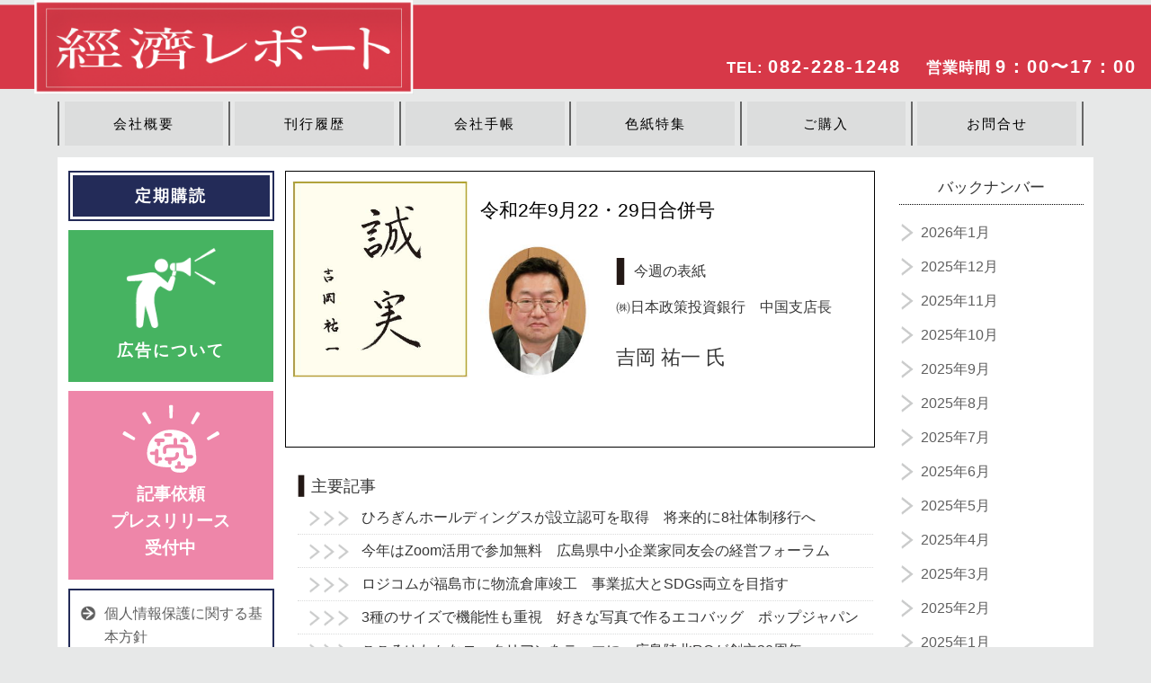

--- FILE ---
content_type: text/html; charset=UTF-8
request_url: https://keizaireport.co.jp/2020/09/23/%E4%BB%A4%E5%92%8C2%E5%B9%B49%E6%9C%8822%E3%83%BB29%E6%97%A5%E5%90%88%E4%BD%B5%E5%8F%B7/
body_size: 7625
content:
<!DOCTYPE html>
<!--[if IE 6]>
<html id="ie6" lang="ja">
<![endif]-->
<!--[if IE 7]>
<html id="ie7" lang="ja">
<![endif]-->
<!--[if IE 8]>
<html id="ie8" lang="ja">
<![endif]-->
<!--[if !(IE 6) & !(IE 7) & !(IE 8)]><!-->
<html lang="ja">
<!--<![endif]-->
<head>
<meta charset="UTF-8" />
<meta name="viewport" content="width=device-width" />
<title>
令和2年9月22・29日合併号 | 経済レポート	</title>
<link rel="profile" href="http://gmpg.org/xfn/11" />
	<!--
<link rel="stylesheet" type="text/css" media="all" href="https://keizaireport.co.jp/wp/wp-content/themes/twentyeleven/style.css" />
-->
<link rel="stylesheet" type="text/css" media="all" href="https://keizaireport.co.jp/wp/wp-content/themes/twentyeleven/main2018.css?20191001" />
<link rel="stylesheet" type="text/css" media="all" href="https://keizaireport.co.jp/wp/wp-content/themes/twentyeleven/sub.css?20190510" />
<link rel="stylesheet" type="text/css" media="all" href="https://keizaireport.co.jp/wp/wp-content/themes/twentyeleven/keireposp.css?20190510" />
<script type="text/javascript" src="https://keizaireport.co.jp/wp/wp-content/themes/twentyeleven/js/heightLine.js"></script>
	
<link rel="pingback" href="https://keizaireport.co.jp/wp/xmlrpc.php" />
<!--[if lt IE 9]>
<script src="https://keizaireport.co.jp/wp/wp-content/themes/twentyeleven/js/html5.js" type="text/javascript"></script>
<![endif]-->
<link rel='dns-prefetch' href='//webfonts.sakura.ne.jp' />
<link rel='dns-prefetch' href='//s0.wp.com' />
<link rel='dns-prefetch' href='//secure.gravatar.com' />
<link rel='dns-prefetch' href='//s.w.org' />
<link rel="alternate" type="application/rss+xml" title="経済レポート &raquo; フィード" href="https://keizaireport.co.jp/feed/" />
<link rel="alternate" type="application/rss+xml" title="経済レポート &raquo; コメントフィード" href="https://keizaireport.co.jp/comments/feed/" />
<link rel="alternate" type="application/rss+xml" title="経済レポート &raquo; 令和2年9月22・29日合併号 のコメントのフィード" href="https://keizaireport.co.jp/2020/09/23/%e4%bb%a4%e5%92%8c2%e5%b9%b49%e6%9c%8822%e3%83%bb29%e6%97%a5%e5%90%88%e4%bd%b5%e5%8f%b7/feed/" />
		<script type="text/javascript">
			window._wpemojiSettings = {"baseUrl":"https:\/\/s.w.org\/images\/core\/emoji\/11\/72x72\/","ext":".png","svgUrl":"https:\/\/s.w.org\/images\/core\/emoji\/11\/svg\/","svgExt":".svg","source":{"concatemoji":"https:\/\/keizaireport.co.jp\/wp\/wp-includes\/js\/wp-emoji-release.min.js?ver=4.9.26"}};
			!function(e,a,t){var n,r,o,i=a.createElement("canvas"),p=i.getContext&&i.getContext("2d");function s(e,t){var a=String.fromCharCode;p.clearRect(0,0,i.width,i.height),p.fillText(a.apply(this,e),0,0);e=i.toDataURL();return p.clearRect(0,0,i.width,i.height),p.fillText(a.apply(this,t),0,0),e===i.toDataURL()}function c(e){var t=a.createElement("script");t.src=e,t.defer=t.type="text/javascript",a.getElementsByTagName("head")[0].appendChild(t)}for(o=Array("flag","emoji"),t.supports={everything:!0,everythingExceptFlag:!0},r=0;r<o.length;r++)t.supports[o[r]]=function(e){if(!p||!p.fillText)return!1;switch(p.textBaseline="top",p.font="600 32px Arial",e){case"flag":return s([55356,56826,55356,56819],[55356,56826,8203,55356,56819])?!1:!s([55356,57332,56128,56423,56128,56418,56128,56421,56128,56430,56128,56423,56128,56447],[55356,57332,8203,56128,56423,8203,56128,56418,8203,56128,56421,8203,56128,56430,8203,56128,56423,8203,56128,56447]);case"emoji":return!s([55358,56760,9792,65039],[55358,56760,8203,9792,65039])}return!1}(o[r]),t.supports.everything=t.supports.everything&&t.supports[o[r]],"flag"!==o[r]&&(t.supports.everythingExceptFlag=t.supports.everythingExceptFlag&&t.supports[o[r]]);t.supports.everythingExceptFlag=t.supports.everythingExceptFlag&&!t.supports.flag,t.DOMReady=!1,t.readyCallback=function(){t.DOMReady=!0},t.supports.everything||(n=function(){t.readyCallback()},a.addEventListener?(a.addEventListener("DOMContentLoaded",n,!1),e.addEventListener("load",n,!1)):(e.attachEvent("onload",n),a.attachEvent("onreadystatechange",function(){"complete"===a.readyState&&t.readyCallback()})),(n=t.source||{}).concatemoji?c(n.concatemoji):n.wpemoji&&n.twemoji&&(c(n.twemoji),c(n.wpemoji)))}(window,document,window._wpemojiSettings);
		</script>
		<style type="text/css">
img.wp-smiley,
img.emoji {
	display: inline !important;
	border: none !important;
	box-shadow: none !important;
	height: 1em !important;
	width: 1em !important;
	margin: 0 .07em !important;
	vertical-align: -0.1em !important;
	background: none !important;
	padding: 0 !important;
}
</style>
<link rel='stylesheet' id='contact-form-7-css'  href='https://keizaireport.co.jp/wp/wp-content/plugins/contact-form-7/includes/css/styles.css?ver=5.0.2' type='text/css' media='all' />
<link rel='stylesheet' id='contact-form-7-confirm-css'  href='https://keizaireport.co.jp/wp/wp-content/plugins/contact-form-7-add-confirm/includes/css/styles.css?ver=5.1' type='text/css' media='all' />
<link rel='stylesheet' id='dashicons-css'  href='https://keizaireport.co.jp/wp/wp-includes/css/dashicons.min.css?ver=4.9.26' type='text/css' media='all' />
<link rel='stylesheet' id='jetpack-widget-social-icons-styles-css'  href='https://keizaireport.co.jp/wp/wp-content/plugins/jetpack/modules/widgets/social-icons/social-icons.css?ver=20170506' type='text/css' media='all' />
<link rel='stylesheet' id='jetpack_css-css'  href='https://keizaireport.co.jp/wp/wp-content/plugins/jetpack/css/jetpack.css?ver=6.3.7' type='text/css' media='all' />
<script type='text/javascript' src='https://keizaireport.co.jp/wp/wp-includes/js/jquery/jquery.js?ver=1.12.4'></script>
<script type='text/javascript' src='https://keizaireport.co.jp/wp/wp-includes/js/jquery/jquery-migrate.min.js?ver=1.4.1'></script>
<script type='text/javascript' src='//webfonts.sakura.ne.jp/js/sakura.js?ver=2.0.0'></script>
<link rel='https://api.w.org/' href='https://keizaireport.co.jp/wp-json/' />
<link rel="EditURI" type="application/rsd+xml" title="RSD" href="https://keizaireport.co.jp/wp/xmlrpc.php?rsd" />
<link rel="wlwmanifest" type="application/wlwmanifest+xml" href="https://keizaireport.co.jp/wp/wp-includes/wlwmanifest.xml" /> 
<link rel='prev' title='令和2年9月15日号' href='https://keizaireport.co.jp/2020/09/15/%e4%bb%a4%e5%92%8c2%e5%b9%b49%e6%9c%8815%e6%97%a5%e5%8f%b7/' />
<link rel='next' title='令和2年10月6日号' href='https://keizaireport.co.jp/2020/10/06/%e4%bb%a4%e5%92%8c2%e5%b9%b410%e6%9c%886%e6%97%a5%e5%8f%b7/' />
<meta name="generator" content="WordPress 4.9.26" />
<link rel="canonical" href="https://keizaireport.co.jp/2020/09/23/%e4%bb%a4%e5%92%8c2%e5%b9%b49%e6%9c%8822%e3%83%bb29%e6%97%a5%e5%90%88%e4%bd%b5%e5%8f%b7/" />
<link rel='shortlink' href='https://wp.me/pa6YEA-oA' />
<link rel="alternate" type="application/json+oembed" href="https://keizaireport.co.jp/wp-json/oembed/1.0/embed?url=https%3A%2F%2Fkeizaireport.co.jp%2F2020%2F09%2F23%2F%25e4%25bb%25a4%25e5%2592%258c2%25e5%25b9%25b49%25e6%259c%258822%25e3%2583%25bb29%25e6%2597%25a5%25e5%2590%2588%25e4%25bd%25b5%25e5%258f%25b7%2F" />
<link rel="alternate" type="text/xml+oembed" href="https://keizaireport.co.jp/wp-json/oembed/1.0/embed?url=https%3A%2F%2Fkeizaireport.co.jp%2F2020%2F09%2F23%2F%25e4%25bb%25a4%25e5%2592%258c2%25e5%25b9%25b49%25e6%259c%258822%25e3%2583%25bb29%25e6%2597%25a5%25e5%2590%2588%25e4%25bd%25b5%25e5%258f%25b7%2F&#038;format=xml" />

<link rel='dns-prefetch' href='//v0.wordpress.com'/>
<style type='text/css'>img#wpstats{display:none}</style><script src="https://ajaxzip3.github.io/ajaxzip3.js" charset="UTF-8"></script>
    <script type="text/javascript">
    jQuery(function($){
    $("#zip").attr('onKeyUp', 'AjaxZip3.zip2addr(this,\'\',\'address\',\'address\');');
    $("#zip2").attr('onKeyUp', 'AjaxZip3.zip2addr(\'zip1\',\'zip2\',\'prefecture\',\'city\',\'street\');');
});</script><style type="text/css" id="custom-background-css">
body.custom-background { background-color: #e7e8e8; }
</style>

<!-- Jetpack Open Graph Tags -->
<meta property="og:type" content="article" />
<meta property="og:title" content="令和2年9月22・29日合併号" />
<meta property="og:url" content="https://keizaireport.co.jp/2020/09/23/%e4%bb%a4%e5%92%8c2%e5%b9%b49%e6%9c%8822%e3%83%bb29%e6%97%a5%e5%90%88%e4%bd%b5%e5%8f%b7/" />
<meta property="og:description" content="令和2年9月22・29日合併号 今週の表紙 ㈱日本政策投資銀行　中国支店長 吉岡 祐一 氏 &nbsp; 主要&hellip;" />
<meta property="article:published_time" content="2020-09-23T02:23:26+00:00" />
<meta property="article:modified_time" content="2020-09-23T02:25:14+00:00" />
<meta property="og:site_name" content="経済レポート" />
<meta property="og:image" content="https://keizaireport.co.jp/wp/wp-content/uploads/2020/09/20200922.jpg" />
<meta property="og:image:width" content="349" />
<meta property="og:image:height" content="535" />
<meta property="og:locale" content="ja_JP" />
<meta name="twitter:text:title" content="令和2年9月22・29日合併号" />
<meta name="twitter:image" content="https://keizaireport.co.jp/wp/wp-content/uploads/2020/09/20200922.jpg?w=640" />
<meta name="twitter:card" content="summary_large_image" />

<!-- End Jetpack Open Graph Tags -->
<link rel="stylesheet" href="https://keizaireport.co.jp/wp/wp-content/themes/twentyeleven/flexslider.css" type="text/css" />
<script type="text/javascript" src="https://ajax.googleapis.com/ajax/libs/jquery/1.11.1/jquery.min.js"></script>
<script type="text/javascript" src="https://keizaireport.co.jp/wp/wp-content/themes/twentyeleven/js/jquery.flexslider.js"></script>
<script type="text/javascript">
$(window).load(function() {
	$('.flexslider').flexslider({
		animation: "slide"
	});
});
</script>
</head>

<body class="post-template-default single single-post postid-1524 single-format-standard custom-background singular two-column left-sidebar">
<div id="fb-root"></div>
<script>(function(d, s, id) {
  var js, fjs = d.getElementsByTagName(s)[0];
  if (d.getElementById(id)) return;
  js = d.createElement(s); js.id = id;
  js.src = 'https://connect.facebook.net/ja_JP/sdk.js#xfbml=1&version=v3.0';
  fjs.parentNode.insertBefore(js, fjs);
}(document, 'script', 'facebook-jssdk'));</script>

<div id="page" class="hfeed">
<header id="branding" role="banner">
			<hgroup>
				<h1 id="site-title"><span><a href="https://keizaireport.co.jp/" rel="home"><img src="https://keizaireport.co.jp/wp/wp-content/uploads/2018/06/keirepologo.png"  alt="経済レポート"/></a></span></h1>
				<h2 class="phone"><span class="komoji">TEL:</span>082-228-1248<br class="pcnon">
<span class="komoji">営業時間</span>9：00〜17：00 </h2>
</hgroup>
</header><!-- #branding -->
			<nav id="access" role="navigation">
			<div class="menu"><ul>
<li class="page_item page-item-1"><a href="https://keizaireport.co.jp/aboutus/">会社概要</a></li>
<li class="page_item page-item-2"><a href="https://keizaireport.co.jp/report/">刊行履歴</a></li>
<li class="page_item page-item-3"><a href="https://keizaireport.co.jp/business/">会社手帳</a></li>
<li class="page_item page-item-4"><a href="https://keizaireport.co.jp/messageboard/">色紙特集</a></li>
<li class="page_item page-item-5"><a href="https://keizaireport.co.jp/order/">ご購入</a></li>
<li class="page_item page-item-6"><a href="https://keizaireport.co.jp/contactus/">お問合せ</a></li>
</ul></div></nav><!--シングルページ-->
<div id="main">
		<div id="primary">
			<div id="content" role="main">
<div class="leftside">	
				

					
<article id="post-1524" class="post-1524 post type-post status-publish format-standard has-post-thumbnail hentry category-report">
	<header class="entry-header">
		<h1 class="entry-title">令和2年9月22・29日合併号</h1>

				<div class="entry-meta">
			<span class="sep">投稿日時: </span><a href="https://keizaireport.co.jp/2020/09/23/%e4%bb%a4%e5%92%8c2%e5%b9%b49%e6%9c%8822%e3%83%bb29%e6%97%a5%e5%90%88%e4%bd%b5%e5%8f%b7/" title="11:23 AM" rel="bookmark"><time class="entry-date" datetime="2020-09-23T11:23:26+00:00">2020年9月23日</time></a><span class="by-author"> <span class="sep"> 投稿者: </span> <span class="author vcard"><a class="url fn n" href="https://keizaireport.co.jp/author/keizaireport2281/" title="keizaireport2281 の投稿をすべて表示" rel="author">keizaireport2281</a></span></span>		</div><!-- .entry-meta -->
			</header><!-- .entry-header -->

	<div class="entry-content">
		<div class="info01">
<p><img class="info01m" src="https://keizaireport.co.jp/wp/wp-content/uploads/2020/09/0922.jpg" alt="色紙" /></p>
<h2>令和2年9月22・29日合併号</h2>
<div class="info02">
<p><img class="info02f" src="https://keizaireport.co.jp/wp/wp-content/uploads/2020/09/0922kao.jpg" alt="顔写真" /></p>
<div class="info03">
<p class="tit004">今週の表紙</p>
<p>㈱日本政策投資銀行　中国支店長</p>
<p><span class="oomoji">吉岡 祐一 氏</span></p>
<p>&nbsp;</p>
</div>
</div>
</div>
<div class="info04">
<p>主要記事</p>
<ul class="icon04">
<li>ひろぎんホールディングスが設立認可を取得　将来的に8社体制移行へ</li>
<li>今年はZoom活用で参加無料　広島県中小企業家同友会の経営フォーラム</li>
<li>ロジコムが福島市に物流倉庫竣工　事業拡大とSDGs両立を目指す</li>
<li>3種のサイズで機能性も重視　好きな写真で作るエコバッグ　ポップジャパン</li>
<li>こころゆたかなロータリアンをテーマに　広島陵北RCが創立30周年</li>
<li>アメリカ向けオンライン蔵見学会　賀茂泉酒造が開催し情報発信</li>
<li>賀茂鶴酒造がオンライン酒まつり開催　杜氏と唎き酒会や限定酒販売</li>
<li>オンラインイベントの企画運営支援　シナジーが新サービスを開始</li>
<li>大麦の栽培で耕作放棄地解消へ　「さいきビール」で地域発信　10月から本格販売</li>
</ul>
<ul class="icon06">
<li>「キーワード」でみる新不動産評価　197回「土地基本法の改正①」</li>
<li>よりみち映画館　50回「浅田家！」</li>
<li>建築確認申請</li>
</ul>
<p>リレー放談</p>
<ul class="icon04">
<li>宝不動産　社長　榎木亮次氏</li>
</ul>
<p>才色兼備</p>
<ul class="icon04">
<li>アティーズボディケアサロン　吉川真実さん</li>
</ul>
<p>ズームアップ</p>
<ul class="icon04">
<li>珠宝　取締役　藤田敦子さん</li>
</ul>
</div>
			</div><!-- .entry-content -->

	<footer class="entry-meta">
		カテゴリー: <a href="https://keizaireport.co.jp/category/report/" rel="category tag">経済レポート</a> &nbsp; 作成者: <a href="https://keizaireport.co.jp/author/keizaireport2281/">keizaireport2281</a> <a href="https://keizaireport.co.jp/2020/09/23/%e4%bb%a4%e5%92%8c2%e5%b9%b49%e6%9c%8822%e3%83%bb29%e6%97%a5%e5%90%88%e4%bd%b5%e5%8f%b7/" title="令和2年9月22・29日合併号 へのパーマリンク" rel="bookmark">パーマリンク</a>		
			</footer><!-- .entry-meta -->
</article><!-- #post-1524 -->

	<nav id="nav-single">
						<h3 class="assistive-text">投稿ナビゲーション</h3>
						<span class="nav-previous"><a href="https://keizaireport.co.jp/2020/09/15/%e4%bb%a4%e5%92%8c2%e5%b9%b49%e6%9c%8815%e6%97%a5%e5%8f%b7/" rel="prev"><span class="meta-nav">&larr;</span> 前へ</a></span>
						<span class="nav-next"><a href="https://keizaireport.co.jp/2020/10/06/%e4%bb%a4%e5%92%8c2%e5%b9%b410%e6%9c%886%e6%97%a5%e5%8f%b7/" rel="next">次へ <span class="meta-nav">&rarr;</span></a></span>
					</nav><!-- #nav-single -->
	
						<div id="comments">
	
	
	
	
</div><!-- #comments -->

				</div>
				
				
				<div class="rightside">	
<div class="post-leftside-widget"><h2>バックナンバー</h2>		<ul>
			<li><a href='https://keizaireport.co.jp/2026/01/'>2026年1月</a></li>
	<li><a href='https://keizaireport.co.jp/2025/12/'>2025年12月</a></li>
	<li><a href='https://keizaireport.co.jp/2025/11/'>2025年11月</a></li>
	<li><a href='https://keizaireport.co.jp/2025/10/'>2025年10月</a></li>
	<li><a href='https://keizaireport.co.jp/2025/09/'>2025年9月</a></li>
	<li><a href='https://keizaireport.co.jp/2025/08/'>2025年8月</a></li>
	<li><a href='https://keizaireport.co.jp/2025/07/'>2025年7月</a></li>
	<li><a href='https://keizaireport.co.jp/2025/06/'>2025年6月</a></li>
	<li><a href='https://keizaireport.co.jp/2025/05/'>2025年5月</a></li>
	<li><a href='https://keizaireport.co.jp/2025/04/'>2025年4月</a></li>
	<li><a href='https://keizaireport.co.jp/2025/03/'>2025年3月</a></li>
	<li><a href='https://keizaireport.co.jp/2025/02/'>2025年2月</a></li>
	<li><a href='https://keizaireport.co.jp/2025/01/'>2025年1月</a></li>
	<li><a href='https://keizaireport.co.jp/2024/12/'>2024年12月</a></li>
	<li><a href='https://keizaireport.co.jp/2024/11/'>2024年11月</a></li>
	<li><a href='https://keizaireport.co.jp/2024/10/'>2024年10月</a></li>
	<li><a href='https://keizaireport.co.jp/2024/09/'>2024年9月</a></li>
	<li><a href='https://keizaireport.co.jp/2024/08/'>2024年8月</a></li>
	<li><a href='https://keizaireport.co.jp/2024/07/'>2024年7月</a></li>
	<li><a href='https://keizaireport.co.jp/2024/06/'>2024年6月</a></li>
	<li><a href='https://keizaireport.co.jp/2024/05/'>2024年5月</a></li>
	<li><a href='https://keizaireport.co.jp/2024/04/'>2024年4月</a></li>
	<li><a href='https://keizaireport.co.jp/2024/03/'>2024年3月</a></li>
	<li><a href='https://keizaireport.co.jp/2024/02/'>2024年2月</a></li>
	<li><a href='https://keizaireport.co.jp/2024/01/'>2024年1月</a></li>
	<li><a href='https://keizaireport.co.jp/2023/12/'>2023年12月</a></li>
	<li><a href='https://keizaireport.co.jp/2023/11/'>2023年11月</a></li>
	<li><a href='https://keizaireport.co.jp/2023/10/'>2023年10月</a></li>
	<li><a href='https://keizaireport.co.jp/2023/09/'>2023年9月</a></li>
	<li><a href='https://keizaireport.co.jp/2023/08/'>2023年8月</a></li>
	<li><a href='https://keizaireport.co.jp/2023/07/'>2023年7月</a></li>
	<li><a href='https://keizaireport.co.jp/2023/06/'>2023年6月</a></li>
	<li><a href='https://keizaireport.co.jp/2023/05/'>2023年5月</a></li>
	<li><a href='https://keizaireport.co.jp/2023/04/'>2023年4月</a></li>
	<li><a href='https://keizaireport.co.jp/2023/03/'>2023年3月</a></li>
	<li><a href='https://keizaireport.co.jp/2023/02/'>2023年2月</a></li>
	<li><a href='https://keizaireport.co.jp/2023/01/'>2023年1月</a></li>
	<li><a href='https://keizaireport.co.jp/2022/12/'>2022年12月</a></li>
	<li><a href='https://keizaireport.co.jp/2022/11/'>2022年11月</a></li>
	<li><a href='https://keizaireport.co.jp/2022/10/'>2022年10月</a></li>
	<li><a href='https://keizaireport.co.jp/2022/09/'>2022年9月</a></li>
	<li><a href='https://keizaireport.co.jp/2022/08/'>2022年8月</a></li>
	<li><a href='https://keizaireport.co.jp/2022/07/'>2022年7月</a></li>
	<li><a href='https://keizaireport.co.jp/2022/06/'>2022年6月</a></li>
	<li><a href='https://keizaireport.co.jp/2022/05/'>2022年5月</a></li>
	<li><a href='https://keizaireport.co.jp/2022/04/'>2022年4月</a></li>
	<li><a href='https://keizaireport.co.jp/2022/03/'>2022年3月</a></li>
	<li><a href='https://keizaireport.co.jp/2022/02/'>2022年2月</a></li>
	<li><a href='https://keizaireport.co.jp/2022/01/'>2022年1月</a></li>
	<li><a href='https://keizaireport.co.jp/2021/12/'>2021年12月</a></li>
	<li><a href='https://keizaireport.co.jp/2021/11/'>2021年11月</a></li>
	<li><a href='https://keizaireport.co.jp/2021/10/'>2021年10月</a></li>
	<li><a href='https://keizaireport.co.jp/2021/09/'>2021年9月</a></li>
	<li><a href='https://keizaireport.co.jp/2021/08/'>2021年8月</a></li>
	<li><a href='https://keizaireport.co.jp/2021/07/'>2021年7月</a></li>
	<li><a href='https://keizaireport.co.jp/2021/06/'>2021年6月</a></li>
	<li><a href='https://keizaireport.co.jp/2021/05/'>2021年5月</a></li>
	<li><a href='https://keizaireport.co.jp/2021/04/'>2021年4月</a></li>
	<li><a href='https://keizaireport.co.jp/2021/03/'>2021年3月</a></li>
	<li><a href='https://keizaireport.co.jp/2021/02/'>2021年2月</a></li>
	<li><a href='https://keizaireport.co.jp/2021/01/'>2021年1月</a></li>
	<li><a href='https://keizaireport.co.jp/2020/12/'>2020年12月</a></li>
	<li><a href='https://keizaireport.co.jp/2020/11/'>2020年11月</a></li>
	<li><a href='https://keizaireport.co.jp/2020/10/'>2020年10月</a></li>
	<li><a href='https://keizaireport.co.jp/2020/09/'>2020年9月</a></li>
	<li><a href='https://keizaireport.co.jp/2020/08/'>2020年8月</a></li>
	<li><a href='https://keizaireport.co.jp/2020/07/'>2020年7月</a></li>
	<li><a href='https://keizaireport.co.jp/2020/06/'>2020年6月</a></li>
	<li><a href='https://keizaireport.co.jp/2020/05/'>2020年5月</a></li>
	<li><a href='https://keizaireport.co.jp/2020/04/'>2020年4月</a></li>
	<li><a href='https://keizaireport.co.jp/2020/03/'>2020年3月</a></li>
	<li><a href='https://keizaireport.co.jp/2020/02/'>2020年2月</a></li>
	<li><a href='https://keizaireport.co.jp/2020/01/'>2020年1月</a></li>
	<li><a href='https://keizaireport.co.jp/2019/12/'>2019年12月</a></li>
	<li><a href='https://keizaireport.co.jp/2019/11/'>2019年11月</a></li>
	<li><a href='https://keizaireport.co.jp/2019/10/'>2019年10月</a></li>
	<li><a href='https://keizaireport.co.jp/2019/09/'>2019年9月</a></li>
	<li><a href='https://keizaireport.co.jp/2019/08/'>2019年8月</a></li>
	<li><a href='https://keizaireport.co.jp/2019/07/'>2019年7月</a></li>
	<li><a href='https://keizaireport.co.jp/2019/06/'>2019年6月</a></li>
	<li><a href='https://keizaireport.co.jp/2019/05/'>2019年5月</a></li>
	<li><a href='https://keizaireport.co.jp/2019/04/'>2019年4月</a></li>
	<li><a href='https://keizaireport.co.jp/2019/03/'>2019年3月</a></li>
	<li><a href='https://keizaireport.co.jp/2019/02/'>2019年2月</a></li>
	<li><a href='https://keizaireport.co.jp/2019/01/'>2019年1月</a></li>
	<li><a href='https://keizaireport.co.jp/2018/12/'>2018年12月</a></li>
	<li><a href='https://keizaireport.co.jp/2018/11/'>2018年11月</a></li>
	<li><a href='https://keizaireport.co.jp/2018/10/'>2018年10月</a></li>
	<li><a href='https://keizaireport.co.jp/2018/09/'>2018年9月</a></li>
	<li><a href='https://keizaireport.co.jp/2018/08/'>2018年8月</a></li>
	<li><a href='https://keizaireport.co.jp/2018/07/'>2018年7月</a></li>
	<li><a href='https://keizaireport.co.jp/2018/06/'>2018年6月</a></li>
	<li><a href='https://keizaireport.co.jp/2018/05/'>2018年5月</a></li>
		</ul>
		</div><div class="widget_text post-leftside-widget"><div class="textwidget custom-html-widget"><p><a href="https://keizaireport.co.jp/backnumber/">過去の発行分はコチラ</a></p></div></div></div>
				
			</div><!-- #content -->
		</div><!-- #primary -->
		<div id="secondary" class="widget-area" role="complementary">
			<aside id="custom_html-3" class="widget_text widget widget_custom_html"><div class="textwidget custom-html-widget"><div class="lsl"><div class="boxline">
<a href="https://keizaireport.co.jp/subscription/" class="asidetit bookmark">定期購読</a> </div>
<div class="box bg1"><a href="https://keizaireport.co.jp/infomation/">広告について</a></div>
<div class="box bg2"><a href="https://keizaireport.co.jp/request/">記事依頼<br>
プレスリリース<br>
受付中</a></div></div>
<div class="boxline">
<ul class="icon05">
  <li><a href="https://keizaireport.co.jp/privacy/">個人情報保護に関する基本方針</a></li>
</ul>
</div>
<div class="boxline"><span class="asidetit">
購読料金改定についてのお願い</span>
	<p class="chuushaku2">令和4年4月から月額購読料金を1,650円（本体価格1,500円＋消費税）から1,980円（本体価格1,800円＋消費税）に改定させていただくことになりました。
　本体価格の現行1,500円は平成19年4月から15年間据え置いてまいりました。消費税引き上げ時にも値上げすることなく、出版に伴う諸経費の上昇にも、自助努力にて購読料を据え置いてまいりましたが、ここ数年の物価の上昇ならびに新型コロナウイルス禍による社会情勢の変化など諸般の事情を照らして検討した結果、誠に心苦しいところですが、料金改定の結論に至りました。　
　</p>
  <p class="chuushaku2">現行：１,６５０円（税込）<br>
	  改定後：１,９８０円（税込）</p>
<p class="chuushaku2">今後とも、読者の皆様に有益な情報をお届けできるよう、充実した誌面づくりに努めてまいりますので、引き続きご愛読いただきますよう心からお願い申し上げます。</p>
	
</div></div></aside>		</div><!-- #secondary .widget-area -->

	</div><!-- #main -->

	<footer id="colophon" role="contentinfo">

			

<div id="site-generator">
<a href="http://keizaireport.co.jp/" class="imprint" >Copyright &copy; 2018-‘2026’経済レポート　ALL Rights Reserved.</a>
</div>
	</footer><!-- #colophon -->
</div><!-- #page -->

	<div style="display:none">
	</div>
<script type='text/javascript' src='https://keizaireport.co.jp/wp/wp-includes/js/comment-reply.min.js?ver=4.9.26'></script>
<script type='text/javascript'>
/* <![CDATA[ */
var wpcf7 = {"apiSettings":{"root":"https:\/\/keizaireport.co.jp\/wp-json\/contact-form-7\/v1","namespace":"contact-form-7\/v1"},"recaptcha":{"messages":{"empty":"\u3042\u306a\u305f\u304c\u30ed\u30dc\u30c3\u30c8\u3067\u306f\u306a\u3044\u3053\u3068\u3092\u8a3c\u660e\u3057\u3066\u304f\u3060\u3055\u3044\u3002"}}};
/* ]]> */
</script>
<script type='text/javascript' src='https://keizaireport.co.jp/wp/wp-content/plugins/contact-form-7/includes/js/scripts.js?ver=5.0.2'></script>
<script type='text/javascript' src='https://keizaireport.co.jp/wp/wp-includes/js/jquery/jquery.form.min.js?ver=4.2.1'></script>
<script type='text/javascript' src='https://keizaireport.co.jp/wp/wp-content/plugins/contact-form-7-add-confirm/includes/js/scripts.js?ver=5.1'></script>
<script type='text/javascript' src='https://s0.wp.com/wp-content/js/devicepx-jetpack.js?ver=202603'></script>
<script type='text/javascript' src='https://secure.gravatar.com/js/gprofiles.js?ver=2026Janaa'></script>
<script type='text/javascript'>
/* <![CDATA[ */
var WPGroHo = {"my_hash":""};
/* ]]> */
</script>
<script type='text/javascript' src='https://keizaireport.co.jp/wp/wp-content/plugins/jetpack/modules/wpgroho.js?ver=4.9.26'></script>
<script type='text/javascript' src='https://keizaireport.co.jp/wp/wp-includes/js/wp-embed.min.js?ver=4.9.26'></script>
<script type='text/javascript' src='https://stats.wp.com/e-202603.js' async='async' defer='defer'></script>
<script type='text/javascript'>
	_stq = window._stq || [];
	_stq.push([ 'view', {v:'ext',j:'1:6.3.7',blog:'149426484',post:'1524',tz:'9',srv:'keizaireport.co.jp'} ]);
	_stq.push([ 'clickTrackerInit', '149426484', '1524' ]);
</script>

</body>
</html>


--- FILE ---
content_type: text/css
request_url: https://keizaireport.co.jp/wp/wp-content/themes/twentyeleven/sub.css?20190510
body_size: 3791
content:
@charset "UTF-8";
/* CSS Document */

.boxline {
	width: 98%;
	border: 2px solid #232B58;
	float: left;
	margin-bottom: 10px;
}
.icon02 {
	padding-left: 27px;
	background-image: url(https://keizaireport.co.jp/wp/wp-content/uploads/2018/06/icon02.png);
	background-repeat: no-repeat;
	background-position: left 6px;
}
.asidetit {
	margin-top: 1.5%;
	margin-right: 1.5%;
	margin-bottom: 1.5%;
	margin-left: 1.5%;
	width: 97%;
	background-color: #232B58;
	color: #FFFFFF;
	text-align: center;
	float: left;
	height: auto;
	display: block;
	font-size: 18px;
	line-height: 130%;
	padding-top: 5%;
	padding-bottom: 5%;
	font-weight: bold;
	letter-spacing: 2px;
}
.boxline .asidetit {
	text-decoration: none;
}
.box.bg1 a {
	background-color: #46B361;
	font-size: 18px;
	color: #FFFFFF;
	text-decoration: none;
	width: 99%;
	height: auto;
	padding-top: 120px;
	float: left;
	padding-bottom: 20px;
	text-align: center;
	margin-top: 0px;
	margin-bottom: 10px;
	letter-spacing: 2px;
	background-image: url(https://keizaireport.co.jp/wp/wp-content/uploads/2018/06/keirepoicon002.png);
	background-repeat: no-repeat;
	background-position: center 20px;
	background-size: 100px auto;
}
.box.bg2 a {
	background-color: #ee86a9;
	font-size: 19px;
	color: #FFFFFF;
	text-decoration: none;
	width: 99%;
	height: auto;
	padding-top: 100px;
	float: left;
	padding-bottom: 20px;
	text-align: center;
	margin-top: 0px;
	margin-bottom: 10px;
	background-image: url(https://keizaireport.co.jp/wp/wp-content/uploads/2018/06/keirepoicon003.png);
	background-position: center 15px;
	background-repeat: no-repeat;
}
#branding hgroup .phone {
	width: 56%;
	float: right;
	text-align: right;
	color: #FFFFFF;
	font-size: 23px;
	margin-top: 53px;
	height: auto;
	font-weight: bold;
	letter-spacing: 2px;
	margin-right: 6px;
	word-spacing: 30px;
}
.page_item.page-item-6 {
	border-right: 2px solid #666666;
}
#page .secondimg {
	width: 80%;
	margin-left: 10%;
	margin-right: 10%;
	margin-bottom: 16px;
	float: left;
	height: auto;
}
#page .secondimg img {
	width: 100%;
	height: auto;
	border-bottom-style: none;
}
#page .mainimg {
	width: 100%;
	padding-top: 60px;
	padding-bottom: 60px;
	float: left;
	margin-bottom: 15px;
	background-image: url(https://keizaireport.co.jp/wp/wp-content/uploads/2018/06/bg001.jpg);
	background-repeat: no-repeat;
	background-position: center center;
	background-size: cover;
}
#page .mainimg .widget_text.post-top-widget {
	margin-left: auto;
	margin-right: auto;
	width: 500px;
	height: 268px;
	padding-left: 15px;
	padding-top: 15px;
	padding-right: 15px;
	padding-bottom: 15px;
	background-color: #FFFFFF;
	float: none;
	border-radius: 4px;
}
.widget_text.post-top-widget .textwidget.custom-html-widget img {
	width: 180px;
	margin-top: 0px;
	margin-right: 0px;
	margin-bottom: 0px;
	margin-left: 0px;
	float: left;
	height: 268px;
}
.mainimg .widget_text.post-top-widget h3 {
	display: none;
}
.topleft {
	float: left;
	width: 180px;
	height: 268px;
	display: block;
	margin-right: 10px;
}
.topright {
	width: 300px;
	float: right;
	height: 268px;
	display: block;
}
.topright h4 {
	font-size: 22px;
	margin-bottom: 10px;
	padding-bottom: 5px;
	width: 100%;
	border-bottom: 2px solid #D73949;
}
.topright ul li {
	background-image: url(https://keizaireport.co.jp/wp/wp-content/uploads/2018/06/icon.png);
	background-repeat: no-repeat;
	list-style-type: none;
	padding-left: 20px;
	margin-left: 0px;
	background-position: 0% 3px;
	margin-bottom: 4px;
	font-size: 16px;
}
.topright ul {
	padding-left: 0px;
	padding-right: 0px;
	margin-left: 0px;
}
#main #primary .rightside {
	width: 23%;
	float: right;
	margin-left: 1%;
	margin-right: 1%;
}
.adbox img {
	width: 31%;
	margin-right: 1%;
	outline-offset: 3px;
	margin-bottom: 10px;
}
.boxline p {
	margin-left: 5%;
	color: #5F5F5F;
	font-size: 20px;
	line-height: 30px;
	text-align: left;
	font-weight: bold;
	margin-top: 10px;
	float: left;
	width: 90%;
	margin-right: 5%;
	margin-bottom: 5px;
}
.boxline ul li {
	font-size: 16px;
	width: 100%;
	color: #5F5F5F;
	padding-left: 0px;
}
.boxline ul {
	width: 84%;
	padding-left: 13%;
	float: left;
	margin-left: 0px;
	margin-bottom: 16px;
	padding-right: 3%;
}
.chuushaku {
	font-size: 72%;
}
.entry-content .tit {
	background-color: #cde0eb;
	font-size: 18px;
	padding-left: 36px;
	margin-bottom: 15px;
	font-weight: bold;
	padding-top: 7px;
	padding-bottom: 7px;
	text-align: left;
	width: 100%;
	float: left;
	letter-spacing: 1px;
	background-image: url(https://keizaireport.co.jp/wp/wp-content/uploads/2018/06/icon03.png);
	background-repeat: no-repeat;
	background-position: 16px 7px;
	background-size: 8px auto;
	border: 1px solid #cde0eb;
	margin-top: 15px;
	display: block;
	height: auto;
}
.entry-header .entry-title  {
	display: none;
	height: 0px;
}
#page .thirdimg {
	width: 79.5%;
	margin-left: 10%;
	float: left;
	margin-top: 10px;
	margin-bottom: 15px;
	margin-right: 10%;
	border: 4px solid #D73949;
	background-color: #FFFFFF;
}
#page .thirdimg .tit001 {
	background-color: #D73949;
	margin-top: 10px;
	margin-right: 10px;
	margin-bottom: 10px;
	margin-left: 10px;
	padding-left: 280px;
	font-size: 30px;
	font-family: "ＭＳ Ｐ明朝", "MS PMincho", "ヒラギノ明朝 Pro W3", "Hiragino Mincho Pro", serif;
	color: #FFFFFF;
	letter-spacing: 8px;
	background-image: url(https://keizaireport.co.jp/wp/wp-content/uploads/2018/06/keirepo05.png);
	background-repeat: no-repeat;
	background-position: 30px 15px;
	padding-top: 45px;
	padding-bottom: 45px;
}
#page .thirdimg2 {
	width: 79.5%;
	margin-left: 10%;
	float: left;
	margin-top: 10px;
	margin-bottom: 15px;
	margin-right: 10%;
	border: 4px solid #5F5F5F;
	background-color: #FFFFFF;
}
#page .thirdimg2 .tit002 {
	margin-top: 10px;
	margin-right: 10px;
	margin-bottom: 10px;
	margin-left: 10px;
	font-size: 30px;
	font-family: "ＭＳ Ｐ明朝", "MS PMincho", "ヒラギノ明朝 Pro W3", "Hiragino Mincho Pro", serif;
	color: #FFFFFF;
	letter-spacing: 8px;
	background-image: url(https://keizaireport.co.jp/wp/wp-content/uploads/2018/06/keirepo08.png);
	background-repeat: no-repeat;
	padding-top: 5px;
	padding-bottom: 5px;
	background-size: cover;
}
#page .thirdimg2 .messageboardicon {
	margin-top: 5px;
	margin-bottom: 5px;
	padding-left: 299px;
	font-size: 30px;
	font-family: "ＭＳ Ｐ明朝", "MS PMincho", "ヒラギノ明朝 Pro W3", "Hiragino Mincho Pro", serif;
	color: #FFFFFF;
	letter-spacing: 8px;
	background-image: url(https://keizaireport.co.jp/wp/wp-content/uploads/2018/06/messageboardimg.png);
	background-repeat: no-repeat;
	padding-top: 45px;
	padding-bottom: 45px;
	background-position: 12px 10px;
	background-size: 269px auto;
}
#page .thirdimg2 .notebook {
	margin-top: 5px;
	margin-bottom: 5px;
	padding-left: 277px;
	font-size: 30px;
	font-family: "ＭＳ Ｐ明朝", "MS PMincho", "ヒラギノ明朝 Pro W3", "Hiragino Mincho Pro", serif;
	color: #FFFFFF;
	letter-spacing: 8px;
	background-image: url(https://keizaireport.co.jp/wp/wp-content/uploads/2018/06/keirepo04.png);
	background-repeat: no-repeat;
	padding-top: 45px;
	padding-bottom: 45px;
	background-position: 30px 0%;
	background-size: 224px auto;
}
#page .thirdimg3 {
	width: 79.5%;
	margin-left: 10%;
	float: left;
	margin-top: 10px;
	margin-bottom: 15px;
	margin-right: 10%;
	border: 4px solid #232B58;
	background-color: #FFFFFF;
}
#page .thirdimg3 .tit003 {
	margin-top: 10px;
	margin-right: 10px;
	margin-bottom: 10px;
	margin-left: 10px;
	font-size: 30px;
	font-family: "ＭＳ Ｐ明朝", "MS PMincho", "ヒラギノ明朝 Pro W3", "Hiragino Mincho Pro", serif;
	color: #FFFFFF;
	letter-spacing: 8px;
	background-image: url(https://keizaireport.co.jp/wp/wp-content/uploads/2018/06/read.jpg);
	background-repeat: no-repeat;
	padding-top: 0px;
	padding-bottom: 15px;
	background-position: left top;
	background-size: 180px auto;
	background-color: #232B58;
}
#page .thirdimg3 .notebook {
	margin-top: 0px;
	margin-bottom: 0px;
	padding-left: 253px;
	font-size: 30px;
	font-family: "ＭＳ Ｐ明朝", "MS PMincho", "ヒラギノ明朝 Pro W3", "Hiragino Mincho Pro", serif;
	color: #FFFFFF;
	letter-spacing: 8px;
	background-image: url(https://keizaireport.co.jp/wp/wp-content/uploads/2018/06/keirepo07.png);
	background-repeat: no-repeat;
	padding-top: 42px;
	padding-bottom: 16px;
	background-position: 206px 47px;
	background-size: 41px auto;
}
#primary #content .leftside {
	width: 75%;
	float: left;
	height: auto;
	background-position: 19px 0%;
	background-size: 82px auto;
}
.leftbox .mb001 img {
	width: 160px;
	height: auto;
	margin-left: auto;
	margin-right: auto;
	text-align: center;
	margin-bottom: 0px;
}
.entry-content .leftbox {
	width: 29%;
	float: left;
	text-align: center;
	padding-bottom: 15px;
	margin-bottom: 20px;
}
.tocontact {
	color: #FFFFFF;
	background-color: #283794;
	text-decoration: none;
	padding-top: 9px;
	margin-top: 10px;
	margin-bottom: 40px;
	padding-bottom: 9px;
	border-radius: 3px;
	text-align: center;
	font-size: 17px;
	font-weight: bold;
	-webkit-box-shadow: 8px 8px 10px 2px #C0C0C0;
	box-shadow: 8px 8px 10px 2px #C0C0C0;
	width: 80%;
	padding-left: 10%;
	float: left;
	padding-right: 10%;
}
.entry-content .rightbox {
	width: 70%;
	float: right;
	height: auto;
	margin-bottom: 20px;
}
.entry-content .box {
	width: 100%;
	float: left;
	height: auto;
	margin-bottom: 20px;
}
.mb001 {
	padding-bottom: 20px;
	float: left;
	padding-left: 20px;
	padding-right: 20px;
}
.box.mb40 {
	margin-bottom: 40px;
}
#content-custom {
	background-color: #FFFFFF;
	padding-top: 0px;
	padding-right: 0px;
	padding-bottom: 29px;
	padding-left: 0px;
}
.entry-content h1 {
	border-bottom: 1px dotted #666666;
	padding-bottom: 40px;
	font-size: 25px;
	padding-top: 40px;
	line-height: 30px;
	margin-top: 0px;
	margin-right: 0px;
	margin-bottom: 0px;
	margin-left: 0px;
	width: 100%;
	text-indent: 25px;
	padding-right: 0px;
}
#content-custom .entry-content {
	width: 100%;
	margin-top: 0px;
	margin-right: 0px;
	margin-bottom: 0px;
	margin-left: 0px;
	padding-top: 0px;
	padding-right: 0px;
	padding-bottom: 0px;
	padding-left: 0px;
}
#content .entry-content {
	width: 98%;
	margin-right: 2%;
	margin-top: 15px;
}
.entry-content .widebox  {
	background-color: #FFFFFF;
	width: 100%;
	height: auto;
	float: left;
	margin-top: 15px;
	margin-bottom: 0px;
}
.entry-content .widebox p {
	margin-left: 5%;
	margin-top: 20px;
	margin-right: 5%;
	margin-bottom: 20px;
	float: left;
	width: 90%;
}
.entry-content .widebox img {
	margin-left: 20%;
	margin-top: 20px;
	margin-bottom: 15px;
	text-align: center;
	width: 60%;
	margin-right: 20%;
}
p .oomoji {
	font-size: 140%;
}
.entry-content .widebox h3 {
	text-align: center;
	width: 100%;
	font-size: 20px;
	margin-top: 25px;
	padding-top: 0px;
	padding-right: 0px;
	padding-bottom: 0px;
	padding-left: 0px;
	font-weight: bold;
	margin-bottom: 0px;
	line-height: 27px;
}
.entry-content .widebox .center {
	text-align: center;
	line-height: 196%;
}
.entry-content .infobox1 {
	width: 49%;
	float: left;
	margin-right: 1%;
	margin-top: 15px;
	height: auto;
	display: block;
	background-color: #FFFFFF;
}
.entry-content .infobox1 img {
	float: left;
	width: 80%;
	margin-left: 10%;
	margin-top: 20px;
	margin-bottom: 20px;
}
.entry-content .infobox2 {
	width: 49.5%;
	float: left;
	margin-top: 15px;
	height: auto;
	display: block;
	background-color: #FFFFFF;
	margin-left: 0.5%;
}
.entry-content .infobox2 img {
	float: left;
	width: 80%;
	margin-left: 10%;
	margin-top: 20px;
	margin-bottom: 20px;
}
.entry-content .infobox3 {
	width: 49%;
	float: left;
	margin-right: 1%;
	margin-top: 15px;
	height: auto;
	display: block;
}
.entry-content .infobox3 img {
	float: left;
	width: 80%;
	margin-left: 10%;
	margin-top: 20px;
	margin-bottom: 20px;
}
.entry-content .infobox4 {
	width: 49.5%;
	float: left;
	margin-top: 15px;
	height: auto;
	display: block;
	background-color: #FFFFFF;
	margin-left: 0.5%;
}
.entry-content .infobox4 img {
	float: left;
	width: 80%;
	margin-left: 10%;
	margin-top: 20px;
	margin-bottom: 20px;
}
.entry-content .infobox5 {
	width: 100%;
	float: left;
	margin-top: 15px;
	height: auto;
	display: none;
}
.entry-content .infobox5 p {
	color: #D73949;
	margin-left: 20px;
	margin-right: 20px;
	font-size: 20px;
	line-height: 34px;
}
.entry-content .infobox3 .infobox6 {
	width: 100%;
	background-color: #FFFFFF;
	float: left;
	height: auto;
}
.entry-content .infobox3 .infobox7 {
	width: 100%;
	float: left;
	height: auto;
}
.entry-content .infobox3 .infobox7 p {
	color: #D73949;
	margin-left: 20px;
	margin-right: 20px;
	font-size: 21px;
	line-height: 34px;
	margin-top: 20px;
	margin-bottom: 20px;
	letter-spacing: 3px;
}

.must {
	background-color: #D73949;
	font-size: 10px;
	letter-spacing: 3px;
	padding-top: 2px;
	padding-bottom: 2px;
	padding-left: 8px;
	padding-right: 8px;
	color: #FFFEFE;
	margin-left: 20px;
	border: 2px double #D73949;
	border-radius: 2px;
	float: right;
	margin-right: 19px;
	outline: 1px solid #FFFFFF;
	outline-offset: -3px;
}
.btn01 {
	text-align: center;
	width: 200px;
	padding-top: 15px;
	padding-bottom: 15px;
	height: auto;
	color: #FFFDFD;
	background-color: #000000;
	border-radius: 10px;
	letter-spacing: 2px;
	border-style: none;
	margin-top: 10px;
	left: auto;
	right: auto;
	margin-left: auto;
	margin-right: auto;
	margin-bottom: 30px;
}
.wpcf7-form label  {
	padding-bottom: 10px;
	width: 90%;
	height: auto;
	margin-bottom: 10px;
	border-bottom: 1px dotted #666666;
	float: left;
	margin-top: 0px;
	padding-top: 5px;
	line-height: 150%;
	padding-left: 5%;
	padding-right: 5%;
}
.wpcf7-form .inputbox  {
	padding-bottom: 10px;
	width: 90%;
	height: auto;
	margin-bottom: 10px;
	border-bottom: 1px dotted #666666;
	float: left;
	margin-top: 0px;
	padding-top: 5px;
	line-height: 150%;
	padding-left: 5%;
	padding-right: 5%;
}
.inputbox2 {
	width: 70%;
	float: right;
	margin-bottom: 5px;
}
.inputbox5 {
	width: 35%;
	float: left;
	margin-bottom: 5px;
}
.inputbox1 {
	width: 30%;
	float: left;
	height: auto;
	font-size: 17px;
	margin-bottom: 5px;
}
.form-width2 {
	padding-top: 15px;
	padding-bottom: 15px;
	padding-left: 25px;
	padding-right: 25px;
	width: 100%;
	height: auto;
}
.wpcf7-form .inputbox2 .inputtext {
	margin-left: 0px;
	margin-top: 0px;
	margin-bottom: 10px;
	font-size: 14px;
}
.wpcf7-form .inputbtn {
	text-align: center;
	width: 100%;
	float: left;
}
.tani {
	margin-left: 10px;
}
.wpcf7-form .inputbox .inputbox4 {
	width: 30%;
	float: left;
}
.wpcf7-form .inputbox .inputbox3 {
	width: 33%;
	float: left;
	margin-right: 2%;
}
.entry-content .widebox .reqtxtleft {
	width: 25%;
	float: left;
	height: auto;
	display: block;
	margin-right: 0px;
	text-align: right;
}
.entry-content .widebox .reqtxtright {
	width: 50%;
	float: left;
	font-size: 135%;
	font-weight: bold;
	margin-left: 2%;
}
.leftside .snsbox {
	width: 44%;
	margin-left: 3%;
	margin-right: 3%;
	float: left;
	height: 510px;
	display: block;
}
.adbox .widget_text.post-ad-widget h3 {
	display: none;
}
#content .leftside .adbox {
	width: 100%;
	float: left;
	margin-top: 20px;
	margin-bottom: 40px;
}
.rightside .post_list .list {
	padding-bottom: 15px;
	width: 100%;
	border-bottom: 1px dotted #000000;
	padding-top: 15px;
	text-align: center;
	list-style-type: none;
	text-decoration: none;
}
#content .rightside .post_list {
	list-style-type: none;
}
.rightside p a {
	text-align: center;
	width: 100%;
	height: auto;
	margin-top: 15px;
	margin-bottom: 15px;
}
#content .rightside p {
	text-align: center;
	margin-top: 10px;
	width: 100%;
	display: block;
	height: auto;
}
.rightside .post_list .widget-title {
	list-style-type: none;
	width: 99%;
	margin-top: 20px;
	text-align: center;
	font-size: 17px;
	border-bottom: 1px dotted #000000;
}

.facebook-wrapper {
    max-width: 500px;
    margin: 0 auto;
}
.facebook-wrapper > .fb-page {
    width: 100%;
}
.facebook-wrapper > .fb-page > span,
.facebook-wrapper iframe {
    width: 100% !important;
}
.entry-content .info01 .info01m {
	width: 30%;
	margin-right: 2%;
	margin-left: 1%;
	margin-top: 10px;
	margin-bottom: 10px;
	float: left;
}
.entry-content .info01 .info02f {
	width: 30%;
	margin-right: 5%;
	margin-left: 0%;
	margin-top: 16px;
	margin-bottom: 0px;
	float: left;
	height: auto;
}
.entry-content .info01 {
	width: 99%;
	border: 1px solid #000000;
	height: auto;
	float: left;
	display: block;
	margin-top: 0px;
}
.entry-content .info01 h2 {
	margin-top: 0px;
	font-size: 21px;
	font-weight: normal;
	float: left;
	width: 65%;
	display: block;
	height: auto;
	margin-bottom: 0px;
}
.entry-content .info01 .info02 {
	width: 66%;
	float: left;
	height: auto;
	display: block;
	padding-top: 0px;
	padding-right: 0px;
	padding-bottom: 0px;
	padding-left: 0px;
}
.info01 .info02 .tit004 {
	margin-top: 30px;
	margin-bottom: 10px;
	padding-left: 20px;
	background-image: url(https://keizaireport.co.jp/wp/wp-content/uploads/2018/06/icon03.png);
	background-repeat: no-repeat;
	background-position: left center;
}
.tit005 {
	width: 100%;
	text-align: center;
	font-size: 23px !important;
	font-family: "ＭＳ Ｐ明朝", "MS PMincho", "ヒラギノ明朝 Pro W3", "Hiragino Mincho Pro", serif;
	border-bottom: 1px dotted #5f5f5f;
	margin-bottom: 10px;
	line-height: 150%;
	padding-bottom: 5px;
	height: auto;
	display: block;
	float: left;
}

.info02 .info03 {
	width: 61%;
	float: left;
	height: auto;
	margin-bottom: 0px;
	padding-top: 0px;
	padding-right: 0px;
	padding-bottom: 0px;
	padding-left: 0px;
	margin-top: -20px;
}
.entry-content .info04 {
	width: 97%;
	margin-left: 2%;
	margin-right: 1%;
	margin-top: 15px;
	float: left;
	margin-bottom: 25px;
}
.entry-content .info04 p {
	padding-top: 3px;
	padding-bottom: 2px;
	padding-left: 15px;
	background-image: url(https://keizaireport.co.jp/wp/wp-content/uploads/2018/06/icon03.png);
	background-repeat: no-repeat;
	background-position: left center;
	background-size: 8px auto;
	margin-bottom: 5px;
	margin-top: 10px;
	font-size: 18px;
}
.info04 .icon04 li {
	list-style-type: none;
	padding-left: 71px;
	background-image: url(https://keizaireport.co.jp/wp/wp-content/uploads/2018/06/icon4.png);
	background-repeat: no-repeat;
	background-position: 14px 5px;
	font-size: 16px;
	background-size: 44px auto;
	margin-bottom: 5px;
	margin-top: 0px;
	padding-bottom: 5px;
	border-bottom: 1px dotted #dadbdb;
}
.icon05 li {
	list-style-type: none;
	padding-left: 15% !important;
	background-image: url(https://keizaireport.co.jp/wp/wp-content/uploads/2018/06/icon05.png);
	background-repeat: no-repeat;
	background-position: 0px 7px;
	font-size: 16px;
	background-size: 18px auto;
	margin-bottom: 5px;
	margin-top: 0px;
	padding-top: 3px;
	padding-bottom: 5px;
	margin-left: 0px;
	width: 80%;
	margin-right: 5%;
	display: block;
}
.icon07 li {
	list-style-type: none;
	padding-left: 25px !important;
	background-image: url(https://keizaireport.co.jp/wp/wp-content/uploads/2018/06/icon05.png);
	background-repeat: no-repeat;
	background-position: 0px 9px;
	font-size: 16px;
	background-size: 18px auto;
	margin-bottom: 10px;
	margin-top: 10px;
	padding-top: 5px;
	padding-bottom: 5px;
	margin-left: 4%;
	width: 30%;
	margin-right: 3%;
	display: block;
	padding-right: 0px;
	float: left;
}
.icon07 li a {
	color: #5f5f5f;
}
.icon07 li a:hover {
	color: #D73949;
}
.info04 .icon06 li {
	list-style-type: none;
	padding-left: 37px;
	background-image: url(https://keizaireport.co.jp/wp/wp-content/uploads/2018/06/icon06.png);
	background-repeat: no-repeat;
	background-position: 12px 7px;
	font-size: 16px;
	background-size: 18px auto;
	margin-bottom: 5px;
	margin-top: 0px;
	padding-top: 3px;
	padding-bottom: 5px;
	border-bottom: 1px dotted #dadbdb;
}
.entry-content .info04 ul {
	margin-top: 0px;
	margin-right: 0px;
	margin-bottom: 12px;
	margin-left: 0px;
	width: 100%;
	height: auto;
	display: block;
}
.info03 p .oomoji {
	margin-bottom: 0px;
	padding-bottom: 0px;
}

.wpcf7 .wpcf7-not-valid {
    background: #ffb6c1;
}
.wpcf7 .wpcf7-response-output {
    margin: 10px 0 0;
    padding: 8px 35px 8px 14px;
    text-shadow: 0 1px 0 rgba(255, 255, 255, 0.5);
    -webkit-border-radius: 4px;
    -moz-border-radius: 4px;
    border-radius: 4px;
}
.wpcf7 .wpcf7-validation-errors {
        color: #B94A48;
        background-color: #F2DEDE;
        border: 1px solid #EED3D7;
    }
.wpcf7 .wpcf7-mail-sent-ok {
        color: #3A87AD;
        background-color: #D9EDF7;
        border: 1px solid #BCE8F1;
    }.wpcf7-response-output.wpcf7-display-none {
	width: 90%;
	margin-top: 20px;
	margin-bottom: 20px;
	padding-top: 15px;
	padding-bottom: 15px;
	text-align: center;
	height: auto;
	float: left;
	margin-left: 5%;
	margin-right: auto;
	padding-left: 0px;
	padding-right: 0px;
}
.leftside .snsbox .twitter-timeline {
	border: 1px solid #5F5F5F !important;
	padding-right: 1px;
	display: block;
	width: 100%;
	height: auto;
}
.tit003 .notebook .f12 {
	font-size: 14px;
	letter-spacing: 2px;
	word-spacing: 0px;
	font-family: "ヒラギノ角ゴ Pro W3", "Hiragino Kaku Gothic Pro", "メイリオ", Meiryo, Osaka, "ＭＳ Ｐゴシック", "MS PGothic", sans-serif;
}
.pcnon {
	display: none;
}
.phone .komoji {
	margin-right: 5px;
	font-size: 86%;
	letter-spacing: 1px;
}
.entry-content .rightbox2 p {
	text-align: right;
	margin-bottom: 0.5em;
}
.boxline .icon05 {
	padding-left: 0px;
	width: 80%;
	margin-left: 5%;
	margin-right: 5%;
	margin-top: 10px;
	margin-bottom: 10px;
	padding-top: 0px;
	padding-right: 0px;
	padding-bottom: 0px;
}
.icon05 li a:hover  {
	color: #D73949;
	font-weight: normal;
}
.icon05 li a {
	font-weight: normal;
	color: #5f5f5f;
}
.entry-content .bucknumber {
	width: 98%;
	height: auto;
	display: block;
	padding-bottom: 30px;
	margin-left: 2%;
	float: left;
	margin-bottom: 25px;
}
.bucknumber li a {
	color: #5f5f5f;
}
.bucknumber li a:hover  {
	color: #D73949;
	width: auto;
}
.bucknumber li {
	width: 31%;
	margin-right: 2%;
	float: left;
	display: block;
	padding-top: 8px;
	padding-bottom: 8px;
	margin-bottom: 6px;
	height: auto;
}
.rightside .post-leftside-widget h2 {
	list-style-type: none;
	width: 99%;
	margin-top: 20px;
	text-align: center;
	font-size: 17px;
	border-bottom: 1px dotted #000000;
	padding-bottom: 5px;
}
.rightside .post-leftside-widget ul li  {
	font-size: 16px;
	width: 84%;
	color: #5F5F5F;
	padding-left: 24px;
	margin-top: 4px;
	list-style-type: none;
	background-image: url(https://keizaireport.co.jp/wp/wp-content/uploads/2018/06/icon-1.png);
	background-repeat: no-repeat;
	background-size: 14px auto;
	background-position: 2px center;
	padding-top: 4px;
	padding-bottom: 4px;
}
.rightside .post-leftside-widget ul li a  {
	font-size: 16px;
	color: #5F5F5F;
	text-decoration: none;
}

.rightside .post-leftside-widget ul  {
	width: 100%;
	padding-left: 0%;
	float: left;
	margin-left: 0px;
	margin-bottom: 10px;
	padding-right: 0%;
	border-bottom: 1px dotted #5f5f5f;
	padding-bottom: 10px;
	padding-top: 10px;
	margin-top: 0px;
}
.entry-content a .info01 {
	color: #000000;
}
.entry-content a .info01:hover {
	color: #232B58;
	opacity: 0.6;
}
.leftside .entry-header hgroup .entry-format {
    display: none;
}
.mt20 {
    margin-top: 20px;
}
.entry-content .info01 .mt20 {
    margin-top: 20px;
    margin-left: 3%;
    width: 94%;
    margin-right: 3%;
}
.entry-content .info01 .info05  {
    width: 30%;
    height: auto;
    margin-left: 2%;
    margin-right: 2%;
    margin-bottom: 20px;
    float: left;
    display: block;
    margin-top: 20px;
}
.entry-content .info01 .info06 {
    width: 61%;
    float: left;
    margin-left: 2%;
    margin-right: 2%;
}
.info01 .info06 .tit004 {
    margin-top: 30px;
    margin-bottom: 15px;
    padding-left: 20px;
    background-image: url(https://keizaireport.co.jp/wp/wp-content/uploads/2018/06/icon03.png);
    background-repeat: no-repeat;
    background-position: left center;
}


--- FILE ---
content_type: text/css
request_url: https://keizaireport.co.jp/wp/wp-content/themes/twentyeleven/keireposp.css?20190510
body_size: 2539
content:
@charset "UTF-8";
/* CSS Document */


@media screen and (max-width:375px){
#site-title span a img {
	width: 80%;
	margin-left: 10%;
	margin-right: 10%;
	margin-bottom: 10px;
}
#site-title {
	width: 90%;
	margin-left: 5%;
	display: block;
	margin-right: 5%;
	height: auto;
	margin-top: 1em;
	padding-top: 0px;
}
#branding hgroup {
	width: 90%;
	margin-left: 5%;
	margin-right: 5%;
}
#branding hgroup .phone {
	margin-top: 0px;
	margin-right: 0px;
	margin-bottom: 0px;
	margin-left: 0px;
	float: left;
	text-align: center;
	width: 100%;
	height: auto;
	display: block;
	padding-bottom: 15px;
	font-size: 18px;
}
hgroup .phone .pcnon {
	display: block;
}
#page #main {
	width: 100%;
	height: auto;
	overflow-x: hidden;
	display: block;
	margin-left: 0px;
	margin-right: 0px;
}
#access li {
	float: left;
	position: relative;
	width: 32%;
	border-left: 2px solid #666666;
	margin-bottom: 5px;
}
#access {
	width: 96%;
	margin-left: 2%;
	margin-right: 2%;
	font-size: 12px;
}
#access a {
	font-size: 14px;
	line-height: 2.5em;
}
ul .page_item.page-item-3 {
	border-right: 2px solid #5F5F5F;
}
#primary #content .leftside {
	width: 96%;
	margin-left: 2%;
	margin-right: 2%;
}
.adbox a img {
	width: 100%;
	height: auto;
}
#primary #content .rightside {
	width: 96%;
	margin-left: 2%;
	margin-right: 2%;
}
#content .leftside .snsbox {
	width: 96%;
	margin-bottom: 20px;
	height: auto;
	margin-left: 2%;
	margin-right: 2%;
}
#page .secondimg {
	width: 96%;
	margin-left: 2%;
	margin-right: 2%;
}
.info04 .icon04 li {
	background-image: url(https://keizaireport.co.jp/wp/wp-content/uploads/2018/06/icon-1.png);
	background-size: 12px auto;
	padding-left: 26px;
	font-size: 14px;
	background-position: 4px 2px;
}
#page .mainimg .widget_text.post-top-widget {
	width: 90%;
	margin-left: 3%;
	margin-right: 3%;
	height: auto;
	display: block;
	float: left;
	padding-top: 2%;
	padding-right: 2%;
	padding-bottom: 2%;
	padding-left: 2%;
}
.textwidget.custom-html-widget .topright {
	width: 94%;
	margin-left: 3%;
	float: left;
	margin-right: 3%;
	height: auto;
}
.topright ul li {
	font-size: 14px;
}
.topright ul li br {
	display: none;
}
.topright h4 {
	font-size: 18px;
	text-align: center;
	width: 100%;
	margin-bottom: 0px;
	margin-top: 20px;
}
.info04 .icon06 li {
	font-size: 14px;
	padding-left: 29px;
	background-position: 2px 4px;
}
.rightside .post_list .list p {
	margin-top: 2px;
	margin-right: 0px;
	margin-bottom: 10px;
	margin-left: 0px;
	padding-top: 0px;
	padding-right: 0px;
	padding-bottom: 0px;
	padding-left: 0px;
	font-size: 14px;
	width: 100%;
}
.rightside .post_list .list {
	padding-top: 8px;
	padding-bottom: 8px;
}

.widget_text.post-top-widget .textwidget.custom-html-widget img {
	width: 60%;
	margin-top: 0%;
	margin-right: 20%;
	margin-bottom: 0%;
	margin-left: 20%;
	float: left;
	height: auto;
}
#page .mainimg {
	padding-top: 30px;
	padding-bottom: 30px;
}
.entry-content  {
	width: 98%;
	margin-left: 1%;
	margin-right: 1%;
	float: left;
	height: auto;
	display: block;
}
.textwidget.custom-html-widget .topleft {
	width: 94%;
	margin-left: 3%;
	margin-right: 3%;
	float: left;
	text-align: center;
	height: auto;
}
.entry-content .info01 .info02 {
	width: 94%;
	float: left;
	height: auto;
	display: block;
	padding-top: 0px;
	padding-right: 0px;
	padding-bottom: 0px;
	padding-left: 0px;
	margin-left: 3%;
	margin-right: 3%;
}
.entry-content .info01 .info01m {
	width: 60%;
	margin-top: 15px;
	height: auto;
	margin-left: 20%;
	margin-right: 20%;
}
p {
	font-size: 14px;
	line-height: 166%;
}
.entry-content .info01 h2 {
	font-size: 18px;
	text-align: center;
	width: 96%;
	margin-left: 2%;
	margin-right: 2%;
}
.boxline .icon05 li a {
	font-size: 14px;
	color: #000000;
}
.boxline ul li {
	font-size: 14px;
	color: #000000;
}
#main #secondary {
	width: 90%;
	margin-left: 5%;
	margin-right: 5%;
	font-size: 14px;
}
#page .thirdimg .tit001 {
	margin-left: 1%;
	margin-right: 1%;
	width: 98%;
	padding-top: 87px;
	height: auto;
	float: left;
	padding-bottom: 8px;
	font-size: 20px;
	background-repeat: no-repeat;
	background-size: 150px auto;
	background-position: center 10px;
	padding-left: 0px;
	padding-right: 0px;
}
#page .thirdimg  {
	width: 90%;
	margin-left: 3%;
	margin-right: 3%;
	padding-left: 2%;
	padding-right: 2%;
	height: auto;
	display: block;
	text-align: center;
	border-width: 2px;
}
#page .thirdimg2 .tit002 {
	margin-left: 1%;
	margin-right: 1%;
	width: 98%;
	padding-top: 5px;
	height: auto;
	float: left;
	padding-bottom: 8px;
	font-size: 20px;
	background-repeat: no-repeat;
	background-size: cover;
	background-position: center center;
	padding-left: 0px;
	padding-right: 0px;
	display: block;
}
#page .thirdimg2  {
	width: 90%;
	margin-left: 3%;
	margin-right: 3%;
	padding-left: 2%;
	padding-right: 2%;
	height: auto;
	display: block;
	text-align: center;
	border-width: 2px;
}
.entry-content .tit005 {
	font-size: 18px !important;
	display: block;
	width: 100%;
	height: auto;
	float: left;
	line-height: 140%;
	text-align: center;
}
.entry-content ol li {
	font-size: 14px;
}
.entry-content .widebox img {
	width: 90%;
	margin-left: 5%;
	height: auto;
	margin-right: 5%;
	margin-top: 10px;
	margin-bottom: 10px;
}
.entry-content .infobox1 {
	width: 100%;
	height: auto;
	float: left;
	display: block;
}
.entry-content .infobox2 {
	width: 100%;
	height: auto;
	float: left;
	display: block;
}
.entry-content .infobox3 {
	width: 100%;
	height: auto;
	float: left;
	display: block;
}
.entry-content .infobox3 .infobox7 {
	display: none;
}
.entry-content .infobox5 p {
	font-size: 15px;
	line-height: 26px;
}
.entry-content .infobox4 {
	width: 100%;
	height: auto;
	float: left;
	display: block;
}
.entry-content .infobox5 {
	width: 100%;
	height: auto;
	float: left;
	display: block;
}
.pcnon {
	display: block;
}
#page .thirdimg2 .tit002 .notebook {
	background-size: 150px auto;
	background-position: center top;
	font-size: 20px;
	width: 100%;
	height: auto;
	padding-top: 100px;
	margin-left: 0px;
	padding-left: 0px;
	padding-right: 0px;
	padding-bottom: 5px;
	margin-bottom: 0px;
}
#page .thirdimg2 .tit002 .messageboardicon {
	background-size: 200px auto;
	background-position: center top;
	font-size: 20px;
	width: 100%;
	height: auto;
	padding-top: 100px;
	margin-left: 0px;
	padding-left: 0px;
	padding-right: 0px;
	padding-bottom: 5px;
	margin-bottom: 0px;
}
.icon07 li {
	width: 80%;
	padding-left: 20%;
	margin-bottom: 4px;
	margin-top: 5px;
}
.wpcf7-form .inputbox1 {
	width: 100%;
	margin-top: 0px;
	margin-right: 0px;
	margin-bottom: 10px;
	margin-left: 0px;
	height: auto;
	font-size: 14px;
}
.wpcf7-form .inputbox2 {
	width: 100%;
	margin-top: 0px;
	margin-right: 0px;
	margin-bottom: 0px;
	margin-left: 0px;
	line-height: 30px;
}
.entry-content h1 {
	text-align: center;
	font-size: 20px;
	padding-top: 1em;
	padding-bottom: 1em;
}
.inputbox1 .must {
	margin-right: 0px;
}
.inputbox2 .form-width {
	width: 100%;
	margin-bottom: 10px;
}
.entry-content .widebox {
	margin-top: 0px;
}
.boxline p {
}
.entry-content .leftbox {
	width: 100%;
	height: auto;
	padding-bottom: 5px;
	margin-top: 0px;
	margin-right: 0px;
	margin-bottom: 0px;
	margin-left: 0px;
}
.tocontact {
	-webkit-box-shadow: 4px 4px 4px #C0C0C0;
	box-shadow: 4px 4px 4px #C0C0C0;
	margin-bottom: 10px;
	margin-top: 5px;
}
.rightbox {
	width: 100%;
	height: auto;
	float: left;
}
.entry-content .rightbox {
	width: 100%;
	height: auto;
	display: block;
}
.entry-content .leftbox .mb001 {
	padding-bottom: 5px;
	margin-bottom: 5px;
}
.entry-content iframe {
	width: 100%;
	height: 360px;
}
#page .thirdimg3 {
	width: 90%;
	margin-left: 3%;
	margin-right: 3%;
	padding-left: 2%;
	padding-right: 2%;
	background-position: 0% top;
	border-width: 2px;
}
#page .thirdimg3 .notebook {
	margin-top: 5px;
	margin-bottom: 5px;
	padding-left: 5%;
	font-size: 20px;
	font-family: "ＭＳ Ｐ明朝", "MS PMincho", "ヒラギノ明朝 Pro W3", "Hiragino Mincho Pro", serif;
	color: #FFFFFF;
	letter-spacing: 8px;
	background-image: url(https://keizaireport.co.jp/wp/wp-content/uploads/2018/06/keirepo07.png);
	background-repeat: no-repeat;
	padding-top: 36px;
	padding-bottom: 10px;
	background-position: center 0px;
	background-size: 34px auto;
	padding-right: 5%;
	height: auto;
	line-height: 24px;
	text-align: center;
	width: 90%;
}
.entry-content .tit {
	margin-top: 5px;
	margin-bottom: 10px;
}
.entry-content {
	width: 96%;
	margin-left: 2%;
	float: left;
	height: auto;
	margin-right: 2%;
}
#page .thirdimg3 .tit003 {
	background-image: none;
	width: 96%;
	margin-left: 2%;
	margin-right: 2%;
	height: auto;
	padding-bottom: 10px;
	padding-top: 10px;
}
.entry-content .bucknumber li {
	width: 96%;
	font-size: 15px;
	line-height: 25px;
	margin-left: 2%;
	margin-right: 2%;
	margin-top: 5px;
	margin-bottom: 5px;
}
.entry-content .info01 .info05 {
    width: 60%;
    margin-left: 20%;
    margin-right: 20%;
    height: auto;
    display: block;
    float: left;
}
.entry-content .info01 .info06 {
    width: 94%;
    height: auto;
    margin-left: 3%;
    margin-right: 3%;
    display: block;
    float: left;
}
.entry-content .info01 .mt20 {
    width: 94%;
    padding-top: 0px;
    padding-right: 0px;
    padding-bottom: 0px;
    padding-left: 0px;
    margin-left: 3%;
    margin-right: 3%;
    height: auto;
    display: block;
    float: left;
    font-size: 16px;
}
.info01 .info06 .tit004 {
    margin-top: 0px;
    margin-bottom: 0px;
}
}


@media screen and (max-width:567px) and (min-width:376px){
#page .thirdimg2 .tit002 .notebook {
	background-size: 150px auto;
	background-position: center top;
	font-size: 20px;
	width: 100%;
	height: auto;
	padding-top: 100px;
	margin-left: 0px;
	padding-left: 0px;
	padding-right: 0px;
	padding-bottom: 5px;
	margin-bottom: 0px;
}
#page .thirdimg2 .tit002 .notebook {
	background-size: 150px auto;
	background-position: center top;
	font-size: 20px;
	width: 100%;
	height: auto;
	padding-top: 100px;
	margin-left: 0px;
	padding-left: 0px;
	padding-right: 0px;
	padding-bottom: 5px;
	margin-bottom: 0px;
}
#page .thirdimg .tit001 {
	margin-left: 1%;
	margin-right: 1%;
	width: 98%;
	padding-top: 87px;
	height: auto;
	float: left;
	padding-bottom: 8px;
	font-size: 20px;
	background-repeat: no-repeat;
	background-size: 150px auto;
	background-position: center 10px;
	padding-left: 0px;
	padding-right: 0px;
}
#page .thirdimg  {
	width: 90%;
	margin-left: 3%;
	margin-right: 3%;
	padding-left: 2%;
	padding-right: 2%;
	height: auto;
	display: block;
	text-align: center;
	border-width: 2px;
}
#site-title span a img {
	width: 72%;
	margin-left: 14%;
	margin-right: 14%;
	margin-bottom: 10px;
	margin-top: 0px;
}
#site-title {
	width: 90%;
	margin-left: 5%;
	display: block;
	margin-right: 5%;
	height: auto;
	margin-top: 1em;
	padding-top: 0px;
}
#branding hgroup {
	width: 90%;
	margin-left: 5%;
	margin-right: 5%;
}
#branding hgroup .phone {
	margin-top: 0px;
	margin-right: 0px;
	margin-bottom: 0px;
	margin-left: 0px;
	float: left;
	text-align: center;
	width: 100%;
	height: auto;
	display: block;
	padding-bottom: 15px;
	font-size: 18px;
}
hgroup .phone .pcnon {
	display: block;
}
#page .secondimg {
	width: 94%;
	margin-left: 3%;
	margin-right: 3%;
}
#page #main {
	width: 100%;
	margin-left: 0%;
	margin-right: 0%;
	padding-top: 0px;
	padding-right: 0px;
	padding-bottom: 0px;
	padding-left: 0px;
}
.list a .left.wp-post-image {
	height: auto;
	margin-bottom: 0px;
	margin-left: 5%;
	margin-right: 5%;
	margin-top: 5px;
	width: auto;
}
#page {
	width: 100%;
	overflow-x: hidden;
}
#access li {
	float: left;
	position: relative;
	width: 32%;
	border-left: 2px solid #666666;
}
#access {
	width: 96%;
	margin-left: 2%;
	margin-right: 2%;
	font-size: 12px;
}
#access a {
	font-size: 15px;
}
ul .page_item.page-item-3 {
	border-right: 2px solid #5F5F5F;
}
#page .thirdimg2 .tit002 .notebook {
	background-size: 150px auto;
	background-position: center top;
	font-size: 20px;
	width: 100%;
	height: auto;
	padding-top: 100px;
	margin-left: 0px;
	padding-left: 0px;
	padding-right: 0px;
	padding-bottom: 5px;
	margin-bottom: 0px;
}
#page .thirdimg2 .tit002 .messageboardicon {
	background-size: 200px auto;
	background-position: center top;
	font-size: 20px;
	width: 100%;
	height: auto;
	padding-top: 100px;
	margin-left: 0px;
	padding-left: 0px;
	padding-right: 0px;
	padding-bottom: 5px;
	margin-bottom: 0px;
	text-align: center;
}
.entry-content .leftbox {
	width: 100%;
	height: auto;
	padding-bottom: 5px;
	margin-top: 0px;
	margin-right: 0px;
	margin-bottom: 0px;
	margin-left: 0px;
}
.tocontact {
	-webkit-box-shadow: 4px 4px 4px #C0C0C0;
	box-shadow: 4px 4px 4px #C0C0C0;
	margin-bottom: 10px;
	margin-top: 5px;
}
.rightbox {
	width: 100%;
	height: auto;
	float: left;
}
.entry-content .rightbox {
	width: 100%;
	height: auto;
	display: block;
}
.entry-content .leftbox .mb001 {
	padding-bottom: 5px;
	margin-bottom: 5px;
}
p {
	font-size: 15px;
	line-height: 30px;
}
.textwidget.custom-html-widget .topleft {
	width: 94%;
	margin-left: 3%;
	margin-right: 3%;
	float: left;
	text-align: center;
	height: auto;
}
#page .mainimg .widget_text.post-top-widget {
	width: 90%;
	margin-left: 3%;
	margin-right: 3%;
	height: auto;
	display: block;
	float: left;
	padding-top: 2%;
	padding-right: 2%;
	padding-bottom: 2%;
	padding-left: 2%;
}
.textwidget.custom-html-widget .topright {
	width: 94%;
	margin-left: 3%;
	float: left;
	margin-right: 3%;
	height: auto;
}
.topright ul li {
	font-size: 14px;
}
.topright ul li br {
	display: none;
}
.topright h4 {
	font-size: 18px;
	text-align: center;
	width: 100%;
	margin-bottom: 0px;
	margin-top: 20px;
}
.info04 .icon06 li {
	font-size: 14px;
	padding-left: 29px;
	background-position: 2px 4px;
}
.rightside .post_list .list p {
	margin-top: 2px;
	margin-right: 0px;
	margin-bottom: 10px;
	margin-left: 0px;
	padding-top: 0px;
	padding-right: 0px;
	padding-bottom: 0px;
	padding-left: 0px;
	font-size: 14px;
	width: 100%;
}
.rightside .post_list .list {
	padding-top: 8px;
	padding-bottom: 8px;
}
.widget_text.post-top-widget .textwidget.custom-html-widget img {
	width: 60%;
	margin-top: 0%;
	margin-right: 20%;
	margin-bottom: 0%;
	margin-left: 20%;
	float: left;
	height: auto;
}
#primary #content .leftside {
	width: 96%;
	margin-left: 2%;
	margin-right: 2%;
	height: auto;
	display: block;
}
.info04 .icon04 li {
	font-size: 15px;
}
#primary #content .rightside {
	width: 96%;
	margin-left: 2%;
	margin-right: 2%;
}
#content .leftside .snsbox {
	width: 90%;
	margin-left: 5%;
	margin-right: 4%;
}
.adbox a img {
	width: 100%;
	height: auto;
}
.entry-content .tit005 {
	font-size: 18px !important;
	display: block;
	width: 100%;
	height: auto;
	float: left;
	line-height: 140%;
	text-align: center;
}
.entry-content ol li {
	font-size: 14px;
}
.entry-content .widebox img {
	width: 90%;
	margin-left: 5%;
	height: auto;
	margin-right: 5%;
	margin-top: 10px;
	margin-bottom: 10px;
}
.entry-content .infobox1 {
	width: 100%;
	height: auto;
	float: left;
	display: block;
}
.entry-content .infobox2 {
	width: 100%;
	height: auto;
	float: left;
	display: block;
}
.entry-content .infobox3 {
	width: 100%;
	height: auto;
	float: left;
	display: block;
}
.entry-content .infobox3 .infobox7 {
	display: none;
}
.entry-content .infobox5 p {
	font-size: 15px;
	line-height: 26px;
}
.entry-content .infobox4 {
	width: 100%;
	height: auto;
	float: left;
	display: block;
}
.entry-content .infobox5 {
	width: 100%;
	height: auto;
	float: left;
	display: block;
}
.pcnon  {
	display: block;
}
.entry-content .widebox p {
	margin-top: 8px;
	margin-bottom: 0px;
}
.entry-content iframe {
	width: 100%;
	height: 400px;
	display: block;
}
.entry-content h1 {
	padding-top: 1em;
	padding-bottom: 1em;
	text-align: center;
	font-size: 20px;
}
#page .thirdimg3 {
	width: 90%;
	margin-left: 3%;
	margin-right: 3%;
	padding-left: 2%;
	padding-right: 2%;
	background-position: 0% top;
	border-width: 2px;
}
#page .thirdimg3 .notebook {
	margin-top: 0px;
	margin-bottom: 0px;
	padding-left: 51px;
	font-size: 20px;
	font-family: "ＭＳ Ｐ明朝", "MS PMincho", "ヒラギノ明朝 Pro W3", "Hiragino Mincho Pro", serif;
	color: #FFFFFF;
	letter-spacing: 8px;
	background-image: url(https://keizaireport.co.jp/wp/wp-content/uploads/2018/06/keirepo07.png);
	background-repeat: no-repeat;
	padding-top: 10px;
	padding-bottom: 10px;
	background-position: 10px 7px;
	background-size: 31px auto;
	padding-right: 3px;
	height: auto;
	line-height: 24px;
}
.tit003 .notebook .f12 {
	font-size: 10px;
	line-height: 16px;
}
#page .thirdimg3 .tit003 {
	background-size: 140px auto;
}
#page .thirdimg3 .tit003 {
	margin-top: 10px;
	margin-right: 0px;
	margin-bottom: 10px;
	margin-left: 0px;
	font-size: 30px;
	font-family: "ＭＳ Ｐ明朝", "MS PMincho", "ヒラギノ明朝 Pro W3", "Hiragino Mincho Pro", serif;
	color: #FFFFFF;
	letter-spacing: 8px;
	background-image: url(https://keizaireport.co.jp/wp/wp-content/uploads/2018/06/read.jpg);
	background-repeat: no-repeat;
	padding-top: 0px;
	padding-bottom: 15px;
	background-position: left top;
	background-size: 100% auto;
	background-color: #232B58;
}
.wpcf7-form .inputbox1 {
	width: 100%;
	margin-top: 0px;
	margin-right: 0px;
	margin-bottom: 10px;
	margin-left: 0px;
	height: auto;
	font-size: 14px;
}
.wpcf7-form .inputbox2 {
	width: 100%;
	margin-top: 0px;
	margin-right: 0px;
	margin-bottom: 0px;
	margin-left: 0px;
	line-height: 30px;
}
.entry-content h1 {
	text-align: center;
	font-size: 20px;
	padding-top: 1em;
	padding-bottom: 1em;
}
.inputbox1 .must {
	margin-right: 0px;
}
.inputbox2 .form-width {
	width: 100%;
	margin-bottom: 10px;
}
.inputbox .inputbox3 {
	width: 100%;
	height: auto;
	float: left;
	display: block;
}
#page .thirdimg3 .tit003 {
	background-image: none;
	width: 96%;
	margin-left: 2%;
	margin-right: 2%;
	height: auto;
	padding-bottom: 10px;
	padding-top: 10px;
}
.entry-content .bucknumber li {
	width: 48%;
	margin-left: 1%;
	margin-right: 1%;
	font-size: 14px;
}
.entry-content .info01 .mt20 {
    width: 94%;
    margin-left: 3%;
    margin-right: 3%;
    font-size: 18px;
}
}


@media screen and (max-width:735px) and (min-width:568px){
#page #branding hgroup {
	width: 94%;
	margin-left: 3%;
	margin-right: 3%;
	padding-top: 0px;
}
#branding hgroup #site-title {
	width: 50%;
	height: auto;
	float: left;
	display: block;
	margin-top: 0px;
	padding-top: 0px;
}
#site-title span a img {
	width: 100%;
	height: auto;
}
#branding hgroup .phone {
	width: 45%;
	font-size: 18px;
	word-spacing: 1em;
	position: absolute;
	bottom: 10px;
	right: 10px;
	padding-top: 10px;
	margin-top: 10px;
	display: block;
}
hgroup .phone .pcnon {
	display: block;
}
#page .secondimg {
	width: 94%;
	margin-left: 3%;
	margin-right: 3%;
}
#page #main {
	width: 100%;
	margin-left: 0%;
	margin-right: 0%;
	padding-top: 0px;
	padding-right: 0px;
	padding-bottom: 0px;
	padding-left: 0px;
}
.list a .left.wp-post-image {
	width: 90%;
	height: auto;
	margin-bottom: 5px;
	margin-left: 5%;
	margin-right: 5%;
	margin-top: 5px;
}
#page {
	width: 100%;
	overflow-x: hidden;
}
#access li {
	float: left;
	position: relative;
	width: 32%;
	border-left: 2px solid #666666;
}
#access {
	width: 96%;
	margin-left: 2%;
	margin-right: 2%;
	font-size: 12px;
}
#access a {
	font-size: 15px;
}
ul .page_item.page-item-3 {
	border-right: 2px solid #5F5F5F;
}
#page .thirdimg .tit001 {
	background-size: 180px auto;
	padding-left: 230px;
	padding-top: 35px;
	font-size: 25px;
}
#page .thirdimg {
	width: 94%;
	margin-left: 3%;
	margin-right: 3%;
	border-width: 2px;
}
.entry-content h1 {
	padding-top: 1em;
	padding-bottom: 1em;
	text-align: center;
	font-size: 20px;
}
p {
	font-size: 15px;
	line-height: 30px;
}
.info04 .icon04 li {
	font-size: 15px;
}
.info04 .icon06 li {
	font-size: 15px;
}
.entry-content .infobox4 img {
	width: 90%;
	margin-left: 5%;
	margin-right: 5%;
}
.infobox3 .infobox7 p {
	font-size: 15px !important;
	line-height: 24px !important;
	width: 100%;
	height: auto;
	display: block;
	float: left;
	margin-top: 10px;
	margin-right: 10px;
	margin-bottom: 10px;
	margin-left: 10px;
}
#page .thirdimg3 .tit003 {
	background-image: none;
	width: 96%;
	margin-left: 2%;
	margin-right: 2%;
	height: auto;
	padding-bottom: 10px;
	padding-top: 10px;
}
.lsl {
	width: 49%;
	height: auto;
	float: left;
	display: block;
	margin-left: 0%;
	margin-right: 1%;
}
.boxline ul li a {
	font-size: 14px;
}
.entry-content .info01 .mt20 {
    width: 94%;
    margin-left: 3%;
    margin-right: 3%;
}
}


@media screen and (max-width:768px) and (min-width:736px){
#page #branding hgroup {
	width: 94%;
	margin-left: 3%;
	margin-right: 3%;
}
#branding hgroup #site-title {
	width: 35%;
	height: auto;
	float: left;
	display: block;
}
#site-title span a img {
	width: 100%;
	height: auto;
}
#branding hgroup .phone {
	width: 60%;
	margin-top: 25px;
	font-size: 16px;
	word-spacing: 1em;
}
#page .secondimg {
	width: 94%;
	margin-left: 3%;
	margin-right: 3%;
}
#page #main {
	width: 100%;
	margin-left: 0%;
	margin-right: 0%;
	padding-top: 0px;
	padding-right: 0px;
	padding-bottom: 0px;
	padding-left: 0px;
}
.list a .left.wp-post-image {
	width: 90%;
	height: auto;
	margin-bottom: 5px;
	margin-left: 5%;
	margin-right: 5%;
	margin-top: 5px;
}
#page {
	width: 100%;
	overflow-x: hidden;
}
#access li {
	float: left;
	position: relative;
	width: 16.0%;
	border-left: 2px solid #666666;
}
#access {
	width: 96%;
	margin-left: 2%;
	margin-right: 2%;
	font-size: 12px;
}
#access a {
	font-size: 15px;
}
.lsl {
	width: 49%;
	height: auto;
	float: left;
	display: block;
	margin-left: 0%;
	margin-right: 1%;
}
.entry-content .info01 .mt20 {
    width: 94%;
    margin-left: 3%;
    margin-right: 3%;
}
}



@media screen and (max-width:960px) and (min-width:769px){
#page #branding hgroup {
	width: 94%;
	margin-left: 3%;
	margin-right: 3%;
}
#branding hgroup #site-title {
	width: 35%;
	height: auto;
	float: left;
	display: block;
}
#site-title span a img {
	width: 100%;
	height: auto;
}
#branding hgroup .phone {
	width: 60%;
	font-size: 18px;
	word-spacing: 1em;
	position: absolute;
	right: 10px;
	bottom: 15px;
}
#page .secondimg {
	width: 94%;
	margin-left: 3%;
	margin-right: 3%;
}
#page #main {
	width: 100%;
	margin-left: 0%;
	margin-right: 0%;
	padding-top: 0px;
	padding-right: 0px;
	padding-bottom: 0px;
	padding-left: 0px;
}
.list a .left.wp-post-image {
	width: 90%;
	height: auto;
	margin-bottom: 5px;
	margin-left: 5%;
	margin-right: 5%;
	margin-top: 5px;
}
#page {
	width: 100%;
	overflow-x: hidden;
}
#access li {
	float: left;
	position: relative;
	width: 16.0%;
	border-left: 2px solid #666666;
}
#access {
	width: 96%;
	margin-left: 2%;
	margin-right: 2%;
	font-size: 12px;
}
#access a {
	font-size: 15px;
}
.entry-content .info01 .mt20 {
    width: 94%;
    margin-left: 3%;
    margin-right: 3%;
}
}


@media screen and (max-width:1280px) and (min-width:961px){
#page #branding hgroup {
	width: 94%;
	margin-left: 3%;
	margin-right: 3%;
}
#branding hgroup #site-title {
	width: 35%;
	height: auto;
	float: left;
	display: block;
}
#site-title span a img {
	width: 100%;
	height: auto;
}
#branding hgroup .phone {
	width: 60%;
	word-spacing: 1em;
	position: absolute;
	bottom: 15px;
	right: 10px;
	font-size: 20px;
}
#page #main {
	width: 90%;
	margin-left: 5%;
	margin-right: 5%;
	padding-top: 0px;
	padding-right: 0px;
	padding-bottom: 0px;
	padding-left: 0px;
}
#access li {
	float: left;
	position: relative;
	width: 16.3%;
	border-left: 2px solid #666666;
}
#access {
	width: 90%;
	margin-left: 5%;
	margin-right: 5%;
}
#access a {
	font-size: 15px;
}
#page .secondimg {
	width: 90%;
	height: auto;
	margin-left: 5%;
	margin-right: 5%;
	display: block;
}
#page .thirdimg3 {
	width: 89.5%;
	height: auto;
	margin-left: 5%;
	margin-right: 5%;
}
}

@media screen and (max-width:800px) and (min-width:769px){
.lsl {
	width: 49%;
	float: left;
	margin-right: 1%;
	height: auto;
	display: block;
}
}

@media screen and (min-width:1800px){
#page #main {
	width: 76%;
	margin-left: 12%;
	margin-right: 12%;
}
#access {
	width: 76%;
	margin-left: 12%;
	margin-right: 12%;
}
#branding hgroup {
	width: 76%;
	margin-left: 12%;
	margin-right: 12%;
}
#page .secondimg {
	width: 76%;
	margin-left: 12%;
	margin-right: 12%;
}
}
